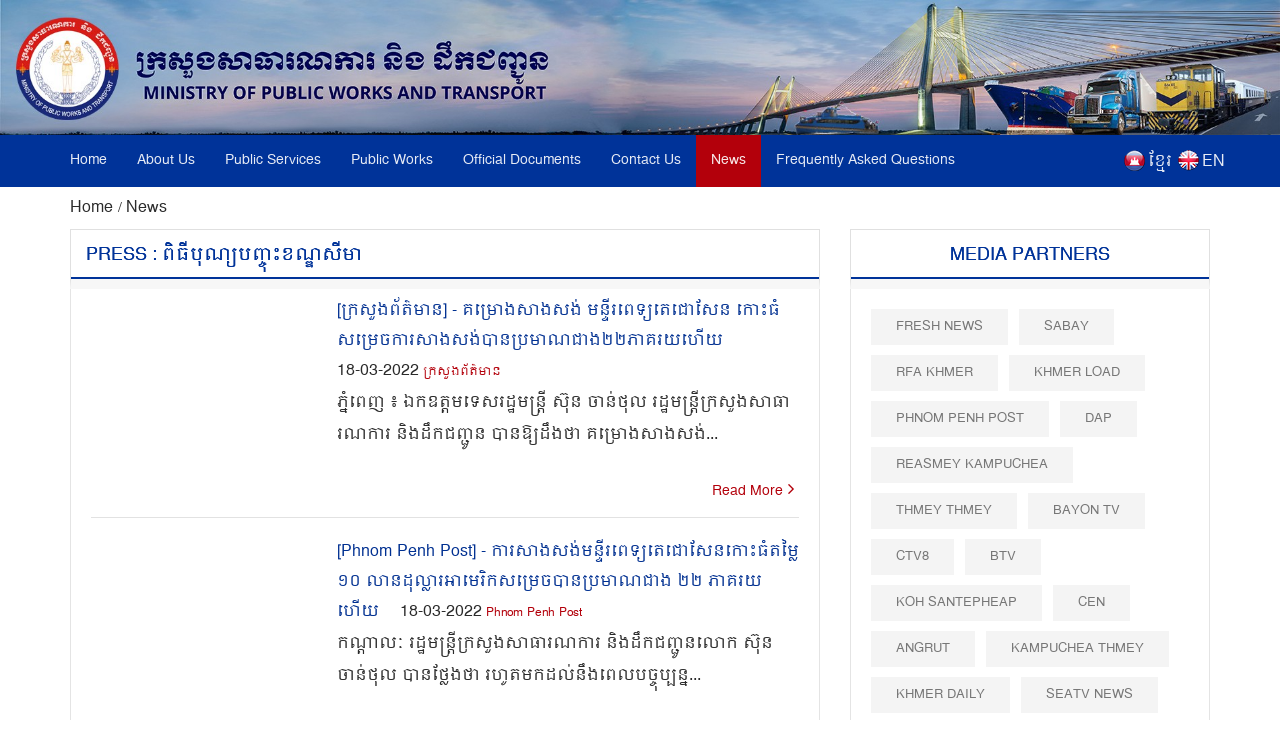

--- FILE ---
content_type: text/html; charset=UTF-8
request_url: https://www.mpwt.gov.kh/index.php/en/press?tag=2869&title=%E1%9E%96%E1%9E%B7%E1%9E%92%E1%9E%B8%E1%9E%94%E1%9E%BB%E1%9E%8E%E1%9F%92%E1%9E%99%E1%9E%94%E1%9E%89%E1%9F%92%E1%9E%85%E1%9E%BB%E1%9F%87%E1%9E%81%E1%9E%8E%E1%9F%92%E1%9E%8C%E1%9E%9F%E1%9E%B8%E1%9E%98%E1%9E%B6
body_size: 9099
content:
<!DOCTYPE html>
<html lang = "en">

<head>
    <meta http-equiv="content-type" content="text/html;charset=UTF-8">
    <link rel="shortcut icon" href="https://www.mpwt.gov.kh/public/frontend/images/favicon.ico" type="image/x-icon">
    <title> Press : ពិធីបុណ្យបញ្ចុះខណ្ឌសីមា </title>
    <meta name="description" content=" " />
    <meta name="keywords" content="MPWT - Ministry of Public Works and Transport" />
    
    <!-- facebook meta--> 
    <html prefix="og: http://ogp.me/ns#">
    <meta property="og:type" content="website" />
    <meta property="og:site_name" content="ក្រសួងសាធារណការ និងដឹកជញ្ជូន (MPWT)"/>
    <meta name="twitter:card" content="summary_large_image" />
    <meta name="twitter:image" content="https://www.mpwt.gov.kh/public/uploads/banner/image/1541403910.png">
    <meta name="twitter:title" content="Press : ពិធីបុណ្យបញ្ចុះខណ្ឌសីមា">
    <meta name="twitter:description" content="">
    <meta property="og:url" content="https://www.mpwt.gov.kh/index.php/en/press" />
    
    <meta property="og:title" content=" Press : ពិធីបុណ្យបញ្ចុះខណ្ឌសីមា" />
    <meta property="og:description" content="" />
    <meta property="og:image" content="https://www.mpwt.gov.kh/public/uploads/banner/image/1541403910.png" />
    
    

    
    

    
    
   

    
    <link href="https://www.mpwt.gov.kh/public/frontend/css/bootstrap.css" rel="stylesheet">
    <link href="https://www.mpwt.gov.kh/public/frontend/css/style.css" rel="stylesheet">
    <!-- Responsive -->
    <meta http-equiv="X-UA-Compatible" content="IE=edge">
    <meta name="viewport" content="width=device-width, initial-scale=1.0, maximum-scale=1.0, user-scalable=0">
    <link href="https://www.mpwt.gov.kh/public/frontend/css/responsive.css" rel="stylesheet">
    <link href="https://www.mpwt.gov.kh/public/frontend/css/camcyber.css" rel="stylesheet">
        <link href="https://www.mpwt.gov.kh/public/frontend/css/en_styles.css" rel="stylesheet">
    
</head>

<body>
    <div id="fb-root"></div>
    <script>
        (function(d, s, id) {
            var js, fjs = d.getElementsByTagName(s)[0];
            if (d.getElementById(id)) return;
            js = d.createElement(s);
            js.id = id;
            js.src = 'https://connect.facebook.net/en_US/sdk.js#xfbml=1&version=v3.0';
            fjs.parentNode.insertBefore(js, fjs);
        }(document, 'script', 'facebook-jssdk'));
    </script>

    <div class="page-wrapper">
        <!-- Main Header-->
        <header class="main-header">
            <!--Header-Upper-->
            <div class="">
                 <a href="https://www.mpwt.gov.kh/index.php/en/home"> <img src="https://www.mpwt.gov.kh/public/uploads/banner/image/1534451400.jpg" class="hidden-xs img img-responsive full-width" /> </a>                 <a href="https://www.mpwt.gov.kh/index.php/en/home"><img src="https://www.mpwt.gov.kh/public/uploads/banner/image/1534928468.jpg" class="visible-xs img-responsive" /></a>            </div>
            <!--End Header Upper-->

            <!--Header Lower-->
            <div class="header-lower visible-xs visible-md visible-sm">
                <div class="auto-container">
                    <div class="nav-outer clearfix">
                        <!-- Main Menu -->
                        <nav class="main-menu">
                            <div class="navbar-header">
                                <!-- Toggle Button -->
                                <button type="button" class="navbar-toggle" data-toggle="collapse" data-target=".navbar-collapse">
                                    <span class="icon-bar"></span>
                                    <span class="icon-bar"></span>
                                    <span class="icon-bar"></span>
                                </button>
                            </div>
                           
                           <div class="navbar-collapse collapse clearfix">
    <ul class="navigation clearfix">
        <li class=""><a href="https://www.mpwt.gov.kh/index.php/en/home">Home</a></li>
        <li class="dropdown "><a href="#">About Us</a>
            <ul class="padding_ul">
                <li  ><a href="https://www.mpwt.gov.kh/index.php/en/about-us/mission-and-vision">Mission and Vision</a></li>
                <!-- <li  ><a href="https://www.mpwt.gov.kh/index.php/en/about-us/the-senior-minister">The Minister</a></li> -->
                <li  ><a href="https://www.mpwt.gov.kh/index.php/en/about-us/message-from-minister">Message From Minister</a></li>
                <li  ><a href="https://www.mpwt.gov.kh/index.php/en/about-us/organization-chart">Organization Chart</a></li>
            </ul>
        </li>

                                                <li class="dropdown "><a href="#">Public Services</a>
                    <ul class="padding_ul">
                                                <li  ><a href="https://www.mpwt.gov.kh/index.php/en/public-services/vehicle-registration">Vehicle Registration</a></li>
                                                <li  ><a href="https://www.mpwt.gov.kh/index.php/en/public-services/technical-inspection">Technical Inspection</a></li>
                                                <li  ><a href="https://www.mpwt.gov.kh/index.php/en/public-services/driver-s-license">Driver&#039;s License</a></li>
                                                <li  ><a href="https://www.mpwt.gov.kh/index.php/en/public-services/railway-services">Railway Services</a></li>
                                                <li  ><a href="https://www.mpwt.gov.kh/index.php/en/public-services/water-taxi">Water Taxi</a></li>
                                                <li  ><a href="https://www.mpwt.gov.kh/index.php/en/public-services/transport-licensing">Transport Licensing</a></li>
                                            </ul>
                </li>
                    
                                                <li class="dropdown "><a href="#">Public Works</a>
                    <ul class="padding_ul">
                                                    <li class="    ">
                                <a href="https://www.mpwt.gov.kh/index.php/en/public-works/expressways">Expressways </a>

                                    <ul class="padding_ul">
                                        <li class="sub-menu-active"><a href="https://www.mpwt.gov.kh/index.php/en/public-works/expressways">Expressways</a></li>
                                        <li class="sub-menu-active"><a href="https://www.mpwt.gov.kh/index.php/en/public-works/expressways/wassip">WASSIP</a></li>
                                    </ul>
                            </li>
                                                    <li class="    dropdown   ">
                                <a href="https://www.mpwt.gov.kh/index.php/en/public-works/sewage-system">Sewage systems </a>

                                    <ul class="padding_ul">
                                        <li class="sub-menu-active"><a href="https://www.mpwt.gov.kh/index.php/en/public-works/sewage-system">Sewage systems</a></li>
                                        <li class="sub-menu-active"><a href="https://www.mpwt.gov.kh/index.php/en/public-works/sewage-system/wassip">WASSIP</a></li>
                                    </ul>
                            </li>
                                                    <li class="    ">
                                <a href="https://www.mpwt.gov.kh/index.php/en/public-works/road-infrastructure">Road infrastructure </a>

                                    <ul class="padding_ul">
                                        <li class="sub-menu-active"><a href="https://www.mpwt.gov.kh/index.php/en/public-works/road-infrastructure">Road infrastructure</a></li>
                                        <li class="sub-menu-active"><a href="https://www.mpwt.gov.kh/index.php/en/public-works/road-infrastructure/wassip">WASSIP</a></li>
                                    </ul>
                            </li>
                                            </ul>
                </li>
                    
                                                 <li class="dropdown "><a href="#">Official Documents</a>
                    <ul class="padding_ul">
                        
                                                                                    <li  ><a href="https://www.mpwt.gov.kh/index.php/en/documents/laws">Laws</a></li>
                            
                        
                                                                                    <li  ><a href="https://www.mpwt.gov.kh/index.php/en/documents/decree">Royal Decree</a></li>
                            
                        
                                                                                    <li  ><a href="https://www.mpwt.gov.kh/index.php/en/documents/sub-decree">Sub-Decree</a></li>
                            
                        
                                                                                    <li  ><a href="https://www.mpwt.gov.kh/index.php/en/documents/declaration">Prakas</a></li>
                            
                        
                                                                                    <li  ><a href="https://www.mpwt.gov.kh/index.php/en/documents/decision">Decision</a></li>
                            
                        
                                                                                    <li  ><a href="https://www.mpwt.gov.kh/index.php/en/documents/instruction">Instruction</a></li>
                            
                        
                                                                                    <li  ><a href="https://www.mpwt.gov.kh/index.php/en/documents/notice">Announcements</a></li>
                            
                        
                                                                                    <li  ><a href="https://www.mpwt.gov.kh/index.php/en/documents/relevant-documents-of-international-project">International Project</a></li>
                            
                        
                                                                                    <li  ><a href="https://www.mpwt.gov.kh/index.php/en/documents/order">Order</a></li>
                            
                        
                                                                                    <li  ><a href="https://www.mpwt.gov.kh/index.php/en/documents/policy">Policy</a></li>
                            
                        
                                                                                    <li  ><a href="https://www.mpwt.gov.kh/index.php/en/documents/agreement-mou">Agreement &amp; MOU</a></li>
                            
                        
                                                                                    <li  ><a href="https://www.mpwt.gov.kh/index.php/en/documents/other">Other</a></li>
                            
                        
                                            </ul>
                </li>
                    

                                                <li class="dropdown "><a href="#">Contact Us</a>
                    <ul class="padding_ul">
                                                   <li  ><a href="https://www.mpwt.gov.kh/index.php/en/contact-us/cabinet-of-minister-and-advisors">Cabinet of Minister and Advisors</a></li>
                                                   <li  ><a href="https://www.mpwt.gov.kh/index.php/en/contact-us/general-department-of-land-transport">General Department of Land Transport</a></li>
                                                   <li  ><a href="https://www.mpwt.gov.kh/index.php/en/contact-us/general-department-of-administration-and-finance">General Department of Administration and Finance</a></li>
                                                   <li  ><a href="https://www.mpwt.gov.kh/index.php/en/contact-us/general-department-of-planning-and-policy">General Department of Planning and Policy</a></li>
                                                   <li  ><a href="https://www.mpwt.gov.kh/index.php/en/contact-us/general-department-of-techniques">General Department of Techniques</a></li>
                                                   <li  ><a href="https://www.mpwt.gov.kh/index.php/en/contact-us/national-institute-of-technical-training-for-public-works-and-transport">TECHO SEN Institute of Public Works and Transport</a></li>
                                                   <li  ><a href="https://www.mpwt.gov.kh/index.php/en/contact-us/general-department-of-public-works">General Department of Public Works</a></li>
                                                   <li  ><a href="https://www.mpwt.gov.kh/index.php/en/contact-us/department-of-sewerage-system-and-engineering">General Department of Sewerage and Wastewater Management</a></li>
                                                   <li  ><a href="https://www.mpwt.gov.kh/index.php/en/contact-us/general-department-of-waterway-and-maritime-transport-and-ports">General Department of Waterway and Maritime Transport, and Ports</a></li>
                                                   <li  ><a href="https://www.mpwt.gov.kh/index.php/en/contact-us/general-department-of-logistics">General Department of Logistics</a></li>
                                                   <li  ><a href="https://www.mpwt.gov.kh/index.php/en/contact-us/general-inspectorate">General Inspectorate</a></li>
                                                   <li  ><a href="https://www.mpwt.gov.kh/index.php/en/contact-us/department-internal-audit">Department Internal Audit</a></li>
                                                   <li  ><a href="https://www.mpwt.gov.kh/index.php/en/contact-us/department-railway">Department of Railway</a></li>
                                                   <li  ><a href="https://www.mpwt.gov.kh/index.php/en/contact-us/gdtpr">General Department of Technology and Public Relations</a></li>
                                                   <li  ><a href="https://www.mpwt.gov.kh/index.php/en/contact-us/procurement-unit">Procurement Unit</a></li>
                                                   <li  ><a href="https://www.mpwt.gov.kh/index.php/en/contact-us/customer-support-center">MPWT PUBLIC SERVICE CENTER</a></li>
                                                   <li  ><a href="https://www.mpwt.gov.kh/index.php/en/contact-us/provincial-departments">Municipal and Provincial  Department of Public Works and Transport</a></li>
                                            </ul>
                </li>
                    
     

        <li class="active"><a href="https://www.mpwt.gov.kh/index.php/en/press">News</a></li>
        <li class=""><a href="https://www.mpwt.gov.kh/index.php/en/faq">Frequently Asked Questions</a></li>

        <li class="language visible-lg" style="padding-left:5px;">
            <span style="float:left;padding-top:2px;">
                <a href="https://www.mpwt.gov.kh/index.php/en/press">
                    <img src="https://www.mpwt.gov.kh/public/frontend/images/en.png" class="img img-responsive margin_au">
                </a>
            </span>
            <span style="float:right;color:#fff;margin-left:3px;">
                <a href="https://www.mpwt.gov.kh/index.php/en/press">EN</a>
            </span>
        </li>
        <li class="language visible-lg" style="">
            <span style="float:left;padding-top:2px;">
                <a href="https://www.mpwt.gov.kh/index.php/kh/press">
                    <img src="https://www.mpwt.gov.kh/public/frontend/images/kh.png" class="img img-responsive margin_au">
                </a>
            </span> 
            <span style="float:right;color:#fff;margin-left:3px;">
                <a href="https://www.mpwt.gov.kh/index.php/kh/press" class="kh_font">ខ្មែរ</a>
            </span>
        </li>

        <li class="language visible-md visible-sm visible-xs">
            <span>
                <a href="https://www.mpwt.gov.kh/index.php/kh/press" style="padding: 7px;">
                    <img src="https://www.mpwt.gov.kh/public/frontend/images/kh.png" class="font_margin margin_au">
                </a>
                <a href="https://www.mpwt.gov.kh/index.php/en/press" style="padding: 5px;">
                    <img src="https://www.mpwt.gov.kh/public/frontend/images/en.png" class="font_margin margin_au">
                </a>
            </span>
        </li>
    </ul>
</div>                        </nav>

                    </div>
                </div>
            </div>
            <!--End Header Lower-->
            <!--Header Lower-->
            <div class="header-lower visible-lg">

                <div class="auto-container">
                    <div class="nav-outer clearfix">
                        <!-- Main Menu -->
                        <nav class="main-menu">
                            <div class="navbar-header">
                                <!-- Toggle Button -->
                                <button type="button" class="navbar-toggle" data-toggle="collapse" data-target=".navbar-collapse">
                                    <span class="icon-bar"></span>
                                    <span class="icon-bar"></span>
                                    <span class="icon-bar"></span>
                                </button>
                            </div>
                           
                           <div class="navbar-collapse collapse clearfix">
    <ul class="navigation clearfix">
        <li class=""><a href="https://www.mpwt.gov.kh/index.php/en/home">Home</a></li>
        <li class="dropdown "><a href="#">About Us</a>
            <ul class="padding_ul">
                <li  ><a href="https://www.mpwt.gov.kh/index.php/en/about-us/mission-and-vision">Mission and Vision</a></li>
                <!-- <li  ><a href="https://www.mpwt.gov.kh/index.php/en/about-us/the-senior-minister">The Minister</a></li> -->
                <li  ><a href="https://www.mpwt.gov.kh/index.php/en/about-us/message-from-minister">Message From Minister</a></li>
                <li  ><a href="https://www.mpwt.gov.kh/index.php/en/about-us/organization-chart">Organization Chart</a></li>
            </ul>
        </li>

                                                <li class="dropdown "><a href="#">Public Services</a>
                    <ul class="padding_ul">
                                                <li  ><a href="https://www.mpwt.gov.kh/index.php/en/public-services/vehicle-registration">Vehicle Registration</a></li>
                                                <li  ><a href="https://www.mpwt.gov.kh/index.php/en/public-services/technical-inspection">Technical Inspection</a></li>
                                                <li  ><a href="https://www.mpwt.gov.kh/index.php/en/public-services/driver-s-license">Driver&#039;s License</a></li>
                                                <li  ><a href="https://www.mpwt.gov.kh/index.php/en/public-services/railway-services">Railway Services</a></li>
                                                <li  ><a href="https://www.mpwt.gov.kh/index.php/en/public-services/water-taxi">Water Taxi</a></li>
                                                <li  ><a href="https://www.mpwt.gov.kh/index.php/en/public-services/transport-licensing">Transport Licensing</a></li>
                                            </ul>
                </li>
                    
                                                <li class="dropdown "><a href="#">Public Works</a>
                    <ul class="padding_ul">
                                                    <li class="    ">
                                <a href="https://www.mpwt.gov.kh/index.php/en/public-works/expressways">Expressways </a>

                                    <ul class="padding_ul">
                                        <li class="sub-menu-active"><a href="https://www.mpwt.gov.kh/index.php/en/public-works/expressways">Expressways</a></li>
                                        <li class="sub-menu-active"><a href="https://www.mpwt.gov.kh/index.php/en/public-works/expressways/wassip">WASSIP</a></li>
                                    </ul>
                            </li>
                                                    <li class="    dropdown   ">
                                <a href="https://www.mpwt.gov.kh/index.php/en/public-works/sewage-system">Sewage systems </a>

                                    <ul class="padding_ul">
                                        <li class="sub-menu-active"><a href="https://www.mpwt.gov.kh/index.php/en/public-works/sewage-system">Sewage systems</a></li>
                                        <li class="sub-menu-active"><a href="https://www.mpwt.gov.kh/index.php/en/public-works/sewage-system/wassip">WASSIP</a></li>
                                    </ul>
                            </li>
                                                    <li class="    ">
                                <a href="https://www.mpwt.gov.kh/index.php/en/public-works/road-infrastructure">Road infrastructure </a>

                                    <ul class="padding_ul">
                                        <li class="sub-menu-active"><a href="https://www.mpwt.gov.kh/index.php/en/public-works/road-infrastructure">Road infrastructure</a></li>
                                        <li class="sub-menu-active"><a href="https://www.mpwt.gov.kh/index.php/en/public-works/road-infrastructure/wassip">WASSIP</a></li>
                                    </ul>
                            </li>
                                            </ul>
                </li>
                    
                                                 <li class="dropdown "><a href="#">Official Documents</a>
                    <ul class="padding_ul">
                        
                                                                                    <li  ><a href="https://www.mpwt.gov.kh/index.php/en/documents/laws">Laws</a></li>
                            
                        
                                                                                    <li  ><a href="https://www.mpwt.gov.kh/index.php/en/documents/decree">Royal Decree</a></li>
                            
                        
                                                                                    <li  ><a href="https://www.mpwt.gov.kh/index.php/en/documents/sub-decree">Sub-Decree</a></li>
                            
                        
                                                                                    <li  ><a href="https://www.mpwt.gov.kh/index.php/en/documents/declaration">Prakas</a></li>
                            
                        
                                                                                    <li  ><a href="https://www.mpwt.gov.kh/index.php/en/documents/decision">Decision</a></li>
                            
                        
                                                                                    <li  ><a href="https://www.mpwt.gov.kh/index.php/en/documents/instruction">Instruction</a></li>
                            
                        
                                                                                    <li  ><a href="https://www.mpwt.gov.kh/index.php/en/documents/notice">Announcements</a></li>
                            
                        
                                                                                    <li  ><a href="https://www.mpwt.gov.kh/index.php/en/documents/relevant-documents-of-international-project">International Project</a></li>
                            
                        
                                                                                    <li  ><a href="https://www.mpwt.gov.kh/index.php/en/documents/order">Order</a></li>
                            
                        
                                                                                    <li  ><a href="https://www.mpwt.gov.kh/index.php/en/documents/policy">Policy</a></li>
                            
                        
                                                                                    <li  ><a href="https://www.mpwt.gov.kh/index.php/en/documents/agreement-mou">Agreement &amp; MOU</a></li>
                            
                        
                                                                                    <li  ><a href="https://www.mpwt.gov.kh/index.php/en/documents/other">Other</a></li>
                            
                        
                                            </ul>
                </li>
                    

                                                <li class="dropdown "><a href="#">Contact Us</a>
                    <ul class="padding_ul">
                                                   <li  ><a href="https://www.mpwt.gov.kh/index.php/en/contact-us/cabinet-of-minister-and-advisors">Cabinet of Minister and Advisors</a></li>
                                                   <li  ><a href="https://www.mpwt.gov.kh/index.php/en/contact-us/general-department-of-land-transport">General Department of Land Transport</a></li>
                                                   <li  ><a href="https://www.mpwt.gov.kh/index.php/en/contact-us/general-department-of-administration-and-finance">General Department of Administration and Finance</a></li>
                                                   <li  ><a href="https://www.mpwt.gov.kh/index.php/en/contact-us/general-department-of-planning-and-policy">General Department of Planning and Policy</a></li>
                                                   <li  ><a href="https://www.mpwt.gov.kh/index.php/en/contact-us/general-department-of-techniques">General Department of Techniques</a></li>
                                                   <li  ><a href="https://www.mpwt.gov.kh/index.php/en/contact-us/national-institute-of-technical-training-for-public-works-and-transport">TECHO SEN Institute of Public Works and Transport</a></li>
                                                   <li  ><a href="https://www.mpwt.gov.kh/index.php/en/contact-us/general-department-of-public-works">General Department of Public Works</a></li>
                                                   <li  ><a href="https://www.mpwt.gov.kh/index.php/en/contact-us/department-of-sewerage-system-and-engineering">General Department of Sewerage and Wastewater Management</a></li>
                                                   <li  ><a href="https://www.mpwt.gov.kh/index.php/en/contact-us/general-department-of-waterway-and-maritime-transport-and-ports">General Department of Waterway and Maritime Transport, and Ports</a></li>
                                                   <li  ><a href="https://www.mpwt.gov.kh/index.php/en/contact-us/general-department-of-logistics">General Department of Logistics</a></li>
                                                   <li  ><a href="https://www.mpwt.gov.kh/index.php/en/contact-us/general-inspectorate">General Inspectorate</a></li>
                                                   <li  ><a href="https://www.mpwt.gov.kh/index.php/en/contact-us/department-internal-audit">Department Internal Audit</a></li>
                                                   <li  ><a href="https://www.mpwt.gov.kh/index.php/en/contact-us/department-railway">Department of Railway</a></li>
                                                   <li  ><a href="https://www.mpwt.gov.kh/index.php/en/contact-us/gdtpr">General Department of Technology and Public Relations</a></li>
                                                   <li  ><a href="https://www.mpwt.gov.kh/index.php/en/contact-us/procurement-unit">Procurement Unit</a></li>
                                                   <li  ><a href="https://www.mpwt.gov.kh/index.php/en/contact-us/customer-support-center">MPWT PUBLIC SERVICE CENTER</a></li>
                                                   <li  ><a href="https://www.mpwt.gov.kh/index.php/en/contact-us/provincial-departments">Municipal and Provincial  Department of Public Works and Transport</a></li>
                                            </ul>
                </li>
                    
     

        <li class="active"><a href="https://www.mpwt.gov.kh/index.php/en/press">News</a></li>
        <li class=""><a href="https://www.mpwt.gov.kh/index.php/en/faq">Frequently Asked Questions</a></li>

        <li class="language visible-lg" style="padding-left:5px;">
            <span style="float:left;padding-top:2px;">
                <a href="https://www.mpwt.gov.kh/index.php/en/press">
                    <img src="https://www.mpwt.gov.kh/public/frontend/images/en.png" class="img img-responsive margin_au">
                </a>
            </span>
            <span style="float:right;color:#fff;margin-left:3px;">
                <a href="https://www.mpwt.gov.kh/index.php/en/press">EN</a>
            </span>
        </li>
        <li class="language visible-lg" style="">
            <span style="float:left;padding-top:2px;">
                <a href="https://www.mpwt.gov.kh/index.php/kh/press">
                    <img src="https://www.mpwt.gov.kh/public/frontend/images/kh.png" class="img img-responsive margin_au">
                </a>
            </span> 
            <span style="float:right;color:#fff;margin-left:3px;">
                <a href="https://www.mpwt.gov.kh/index.php/kh/press" class="kh_font">ខ្មែរ</a>
            </span>
        </li>

        <li class="language visible-md visible-sm visible-xs">
            <span>
                <a href="https://www.mpwt.gov.kh/index.php/kh/press" style="padding: 7px;">
                    <img src="https://www.mpwt.gov.kh/public/frontend/images/kh.png" class="font_margin margin_au">
                </a>
                <a href="https://www.mpwt.gov.kh/index.php/en/press" style="padding: 5px;">
                    <img src="https://www.mpwt.gov.kh/public/frontend/images/en.png" class="font_margin margin_au">
                </a>
            </span>
        </li>
    </ul>
</div>                        </nav>

                    </div>
                </div>
            </div>
            <!--End Header Lower-->

            <!--Sticky Header-->
            <div class="sticky-header">
                <div class="auto-container clearfix">
                    <div class="right-col">
                        <!-- Main Menu -->
                        <nav class="main-menu">
                            <div class="navbar-header">
                                <!-- Toggle Button -->
                                <button type="button" class="navbar-toggle" data-toggle="collapse" data-target=".navbar-collapse">
                                    <span class="icon-bar"></span>
                                    <span class="icon-bar"></span>
                                    <span class="icon-bar"></span>
                                </button>
                            </div>
                           
                           <div class="navbar-collapse collapse clearfix">
    <ul class="navigation clearfix">
        <li class=""><a href="https://www.mpwt.gov.kh/index.php/en/home">Home</a></li>
        <li class="dropdown "><a href="#">About Us</a>
            <ul class="padding_ul">
                <li  ><a href="https://www.mpwt.gov.kh/index.php/en/about-us/mission-and-vision">Mission and Vision</a></li>
                <!-- <li  ><a href="https://www.mpwt.gov.kh/index.php/en/about-us/the-senior-minister">The Minister</a></li> -->
                <li  ><a href="https://www.mpwt.gov.kh/index.php/en/about-us/message-from-minister">Message From Minister</a></li>
                <li  ><a href="https://www.mpwt.gov.kh/index.php/en/about-us/organization-chart">Organization Chart</a></li>
            </ul>
        </li>

                                                <li class="dropdown "><a href="#">Public Services</a>
                    <ul class="padding_ul">
                                                <li  ><a href="https://www.mpwt.gov.kh/index.php/en/public-services/vehicle-registration">Vehicle Registration</a></li>
                                                <li  ><a href="https://www.mpwt.gov.kh/index.php/en/public-services/technical-inspection">Technical Inspection</a></li>
                                                <li  ><a href="https://www.mpwt.gov.kh/index.php/en/public-services/driver-s-license">Driver&#039;s License</a></li>
                                                <li  ><a href="https://www.mpwt.gov.kh/index.php/en/public-services/railway-services">Railway Services</a></li>
                                                <li  ><a href="https://www.mpwt.gov.kh/index.php/en/public-services/water-taxi">Water Taxi</a></li>
                                                <li  ><a href="https://www.mpwt.gov.kh/index.php/en/public-services/transport-licensing">Transport Licensing</a></li>
                                            </ul>
                </li>
                    
                                                <li class="dropdown "><a href="#">Public Works</a>
                    <ul class="padding_ul">
                                                    <li class="    ">
                                <a href="https://www.mpwt.gov.kh/index.php/en/public-works/expressways">Expressways </a>

                                    <ul class="padding_ul">
                                        <li class="sub-menu-active"><a href="https://www.mpwt.gov.kh/index.php/en/public-works/expressways">Expressways</a></li>
                                        <li class="sub-menu-active"><a href="https://www.mpwt.gov.kh/index.php/en/public-works/expressways/wassip">WASSIP</a></li>
                                    </ul>
                            </li>
                                                    <li class="    dropdown   ">
                                <a href="https://www.mpwt.gov.kh/index.php/en/public-works/sewage-system">Sewage systems </a>

                                    <ul class="padding_ul">
                                        <li class="sub-menu-active"><a href="https://www.mpwt.gov.kh/index.php/en/public-works/sewage-system">Sewage systems</a></li>
                                        <li class="sub-menu-active"><a href="https://www.mpwt.gov.kh/index.php/en/public-works/sewage-system/wassip">WASSIP</a></li>
                                    </ul>
                            </li>
                                                    <li class="    ">
                                <a href="https://www.mpwt.gov.kh/index.php/en/public-works/road-infrastructure">Road infrastructure </a>

                                    <ul class="padding_ul">
                                        <li class="sub-menu-active"><a href="https://www.mpwt.gov.kh/index.php/en/public-works/road-infrastructure">Road infrastructure</a></li>
                                        <li class="sub-menu-active"><a href="https://www.mpwt.gov.kh/index.php/en/public-works/road-infrastructure/wassip">WASSIP</a></li>
                                    </ul>
                            </li>
                                            </ul>
                </li>
                    
                                                 <li class="dropdown "><a href="#">Official Documents</a>
                    <ul class="padding_ul">
                        
                                                                                    <li  ><a href="https://www.mpwt.gov.kh/index.php/en/documents/laws">Laws</a></li>
                            
                        
                                                                                    <li  ><a href="https://www.mpwt.gov.kh/index.php/en/documents/decree">Royal Decree</a></li>
                            
                        
                                                                                    <li  ><a href="https://www.mpwt.gov.kh/index.php/en/documents/sub-decree">Sub-Decree</a></li>
                            
                        
                                                                                    <li  ><a href="https://www.mpwt.gov.kh/index.php/en/documents/declaration">Prakas</a></li>
                            
                        
                                                                                    <li  ><a href="https://www.mpwt.gov.kh/index.php/en/documents/decision">Decision</a></li>
                            
                        
                                                                                    <li  ><a href="https://www.mpwt.gov.kh/index.php/en/documents/instruction">Instruction</a></li>
                            
                        
                                                                                    <li  ><a href="https://www.mpwt.gov.kh/index.php/en/documents/notice">Announcements</a></li>
                            
                        
                                                                                    <li  ><a href="https://www.mpwt.gov.kh/index.php/en/documents/relevant-documents-of-international-project">International Project</a></li>
                            
                        
                                                                                    <li  ><a href="https://www.mpwt.gov.kh/index.php/en/documents/order">Order</a></li>
                            
                        
                                                                                    <li  ><a href="https://www.mpwt.gov.kh/index.php/en/documents/policy">Policy</a></li>
                            
                        
                                                                                    <li  ><a href="https://www.mpwt.gov.kh/index.php/en/documents/agreement-mou">Agreement &amp; MOU</a></li>
                            
                        
                                                                                    <li  ><a href="https://www.mpwt.gov.kh/index.php/en/documents/other">Other</a></li>
                            
                        
                                            </ul>
                </li>
                    

                                                <li class="dropdown "><a href="#">Contact Us</a>
                    <ul class="padding_ul">
                                                   <li  ><a href="https://www.mpwt.gov.kh/index.php/en/contact-us/cabinet-of-minister-and-advisors">Cabinet of Minister and Advisors</a></li>
                                                   <li  ><a href="https://www.mpwt.gov.kh/index.php/en/contact-us/general-department-of-land-transport">General Department of Land Transport</a></li>
                                                   <li  ><a href="https://www.mpwt.gov.kh/index.php/en/contact-us/general-department-of-administration-and-finance">General Department of Administration and Finance</a></li>
                                                   <li  ><a href="https://www.mpwt.gov.kh/index.php/en/contact-us/general-department-of-planning-and-policy">General Department of Planning and Policy</a></li>
                                                   <li  ><a href="https://www.mpwt.gov.kh/index.php/en/contact-us/general-department-of-techniques">General Department of Techniques</a></li>
                                                   <li  ><a href="https://www.mpwt.gov.kh/index.php/en/contact-us/national-institute-of-technical-training-for-public-works-and-transport">TECHO SEN Institute of Public Works and Transport</a></li>
                                                   <li  ><a href="https://www.mpwt.gov.kh/index.php/en/contact-us/general-department-of-public-works">General Department of Public Works</a></li>
                                                   <li  ><a href="https://www.mpwt.gov.kh/index.php/en/contact-us/department-of-sewerage-system-and-engineering">General Department of Sewerage and Wastewater Management</a></li>
                                                   <li  ><a href="https://www.mpwt.gov.kh/index.php/en/contact-us/general-department-of-waterway-and-maritime-transport-and-ports">General Department of Waterway and Maritime Transport, and Ports</a></li>
                                                   <li  ><a href="https://www.mpwt.gov.kh/index.php/en/contact-us/general-department-of-logistics">General Department of Logistics</a></li>
                                                   <li  ><a href="https://www.mpwt.gov.kh/index.php/en/contact-us/general-inspectorate">General Inspectorate</a></li>
                                                   <li  ><a href="https://www.mpwt.gov.kh/index.php/en/contact-us/department-internal-audit">Department Internal Audit</a></li>
                                                   <li  ><a href="https://www.mpwt.gov.kh/index.php/en/contact-us/department-railway">Department of Railway</a></li>
                                                   <li  ><a href="https://www.mpwt.gov.kh/index.php/en/contact-us/gdtpr">General Department of Technology and Public Relations</a></li>
                                                   <li  ><a href="https://www.mpwt.gov.kh/index.php/en/contact-us/procurement-unit">Procurement Unit</a></li>
                                                   <li  ><a href="https://www.mpwt.gov.kh/index.php/en/contact-us/customer-support-center">MPWT PUBLIC SERVICE CENTER</a></li>
                                                   <li  ><a href="https://www.mpwt.gov.kh/index.php/en/contact-us/provincial-departments">Municipal and Provincial  Department of Public Works and Transport</a></li>
                                            </ul>
                </li>
                    
     

        <li class="active"><a href="https://www.mpwt.gov.kh/index.php/en/press">News</a></li>
        <li class=""><a href="https://www.mpwt.gov.kh/index.php/en/faq">Frequently Asked Questions</a></li>

        <li class="language visible-lg" style="padding-left:5px;">
            <span style="float:left;padding-top:2px;">
                <a href="https://www.mpwt.gov.kh/index.php/en/press">
                    <img src="https://www.mpwt.gov.kh/public/frontend/images/en.png" class="img img-responsive margin_au">
                </a>
            </span>
            <span style="float:right;color:#fff;margin-left:3px;">
                <a href="https://www.mpwt.gov.kh/index.php/en/press">EN</a>
            </span>
        </li>
        <li class="language visible-lg" style="">
            <span style="float:left;padding-top:2px;">
                <a href="https://www.mpwt.gov.kh/index.php/kh/press">
                    <img src="https://www.mpwt.gov.kh/public/frontend/images/kh.png" class="img img-responsive margin_au">
                </a>
            </span> 
            <span style="float:right;color:#fff;margin-left:3px;">
                <a href="https://www.mpwt.gov.kh/index.php/kh/press" class="kh_font">ខ្មែរ</a>
            </span>
        </li>

        <li class="language visible-md visible-sm visible-xs">
            <span>
                <a href="https://www.mpwt.gov.kh/index.php/kh/press" style="padding: 7px;">
                    <img src="https://www.mpwt.gov.kh/public/frontend/images/kh.png" class="font_margin margin_au">
                </a>
                <a href="https://www.mpwt.gov.kh/index.php/en/press" style="padding: 5px;">
                    <img src="https://www.mpwt.gov.kh/public/frontend/images/en.png" class="font_margin margin_au">
                </a>
            </span>
        </li>
    </ul>
</div>                        </nav>

                    </div>

                </div>
            </div>

        </header>
        <!--End Main Header -->

            

  <style type="text/css">
      .museum-block1{
          margin-bottom:20px;
      }
  </style>
  <div class="container sidebar-page-container">
      <div class="auto-container">
            <div class="breadcrumd"><small> <a href="https://www.mpwt.gov.kh/index.php/en/home"> Home </a>/ <a href="https://www.mpwt.gov.kh/index.php/en/news"> News </a> </small></div>
          <div class="row clearfix">
              
                <!--Content Side-->
                <div class="content-side col-md-8">
                    <div class="page-header">
                        <h1 class="font-i padding-left1">Press : ពិធីបុណ្យបញ្ចុះខណ្ឌសីមា</h1>
                    </div>
                    <div class="inner-news">
                      <div class="blog-list">
                                                                                                                                              <div class="blog-post style-two">
                                  <div class="row clearfix">
                                      <div class="image-column col-md-4">
                                          <div class="image">
                                                                                                                                                                                 
                                             

                                                                                        
                                            <a href="https://www.mpwt.gov.kh/index.php/en/press/22525"><img src="https://file.mpwt.gov.kh/v2/public/uploads/NEWS/WEB/2022031817/6234658d03d06.jpeg" alt=""></a>
                                          </div>
                                      </div>
                                      <div class="content-column col-md-8">
                                          <div class="inner">
                                             
                                              <div class="upper-box1 ">
                                                  <i class="fa9 fa-angle-right9 " aria-hidden="true"></i>
                                                  <h3>
                                                     <a href="https://www.mpwt.gov.kh/index.php/en/press/22525" > [ក្រសួងព័ត៌មាន] -  គម្រោងសាងសង់ មន្ទីរពេទ្យតេជោសែន កោះធំ សម្រេចការសាងសង់បានប្រមាណជាង២២ភាគរយហើយ</a>  &nbsp;
                                                     
                                                      <div class="post-time22"> 
                                                          <span class="date-format">2022-03-18</span>
                                                          <span class="post-type11"> <a href="https://www.mpwt.gov.kh/index.php/en/press?source=248&amp;title=%E1%9E%80%E1%9F%92%E1%9E%9A%E1%9E%9F%E1%9E%BD%E1%9E%84%E1%9E%96%E1%9F%90%E1%9E%8F%E1%9F%8C%E1%9E%98%E1%9E%B6%E1%9E%93" >ក្រសួងព័ត៌មាន</a> </span> 
                                                      </div>
                                                  </h3>
                                              </div>
                                              <div class="lower-box">
                                                  <div class="text font-i2">
                                                                                                             <p>ភ្នំពេញ ៖ ឯកឧត្តមទេសរដ្ឋមន្ត្រី ស៊ុន ចាន់ថុល រដ្ឋមន្ត្រីក្រសួងសាធារណការ និងដឹកជញ្ជូន បានឱ្យដឹងថា គម្រោងសាងសង់...</p>

                                                  </div>
                                                  <div class="">
                                                    <a href="https://www.mpwt.gov.kh/index.php/en/press/22525"><span style="" class="view_more view-more">Read More<i  class=" fa fa-angle-right" aria-hidden="true"></i></span></a>
                                                  </div>
                                              </div>
                                          </div>
                                      </div>
                                  </div>
                              </div>
                                                                                                                      <div class="blog-post style-two">
                                  <div class="row clearfix">
                                      <div class="image-column col-md-4">
                                          <div class="image">
                                                                                                                                                                                 
                                             

                                                                                        
                                            <a href="https://www.mpwt.gov.kh/index.php/en/press/22517"><img src="https://file.mpwt.gov.kh/v2/public/uploads/NEWS/WEB/2022031816/62344b126a12d.jpeg" alt=""></a>
                                          </div>
                                      </div>
                                      <div class="content-column col-md-8">
                                          <div class="inner">
                                             
                                              <div class="upper-box1 ">
                                                  <i class="fa9 fa-angle-right9 " aria-hidden="true"></i>
                                                  <h3>
                                                     <a href="https://www.mpwt.gov.kh/index.php/en/press/22517" > [Phnom Penh Post] -  ការសាងសង់​មន្ទីរពេទ្យ​តេជោសែន​កោះធំ​តម្លៃ ​១០ ​លាន​ដុល្លារ​អាមេរិក​សម្រេចបាន​ប្រមាណ​ជាង ​២២ ​ភាគរយ​ហើយ</a>  &nbsp;
                                                     
                                                      <div class="post-time22"> 
                                                          <span class="date-format">2022-03-18</span>
                                                          <span class="post-type11"> <a href="https://www.mpwt.gov.kh/index.php/en/press?source=28&amp;title=Phnom+Penh+Post" >Phnom Penh Post</a> </span> 
                                                      </div>
                                                  </h3>
                                              </div>
                                              <div class="lower-box">
                                                  <div class="text font-i2">
                                                                                                             <p>កណ្តាលៈ រដ្ឋមន្ត្រី​ក្រសួង​សាធារណការ និង​ដឹកជញ្ជូន​លោក​ ស៊ុន ចាន់ថុល ​បាន​ថ្លែងថា រហូត​មកដល់នឹង​ពេលបច្ចុប្បន្ន...</p>

                                                  </div>
                                                  <div class="">
                                                    <a href="https://www.mpwt.gov.kh/index.php/en/press/22517"><span style="" class="view_more view-more">Read More<i  class=" fa fa-angle-right" aria-hidden="true"></i></span></a>
                                                  </div>
                                              </div>
                                          </div>
                                      </div>
                                  </div>
                              </div>
                                                                                                                      <div class="blog-post style-two">
                                  <div class="row clearfix">
                                      <div class="image-column col-md-4">
                                          <div class="image">
                                                                                                                                                                                 
                                             

                                                                                        
                                            <a href="https://www.mpwt.gov.kh/index.php/en/press/22520"><img src="https://file.mpwt.gov.kh/v2/public/uploads/NEWS/WEB/2022031816/62344dfcdb3cf.jpeg" alt=""></a>
                                          </div>
                                      </div>
                                      <div class="content-column col-md-8">
                                          <div class="inner">
                                             
                                              <div class="upper-box1 ">
                                                  <i class="fa9 fa-angle-right9 " aria-hidden="true"></i>
                                                  <h3>
                                                     <a href="https://www.mpwt.gov.kh/index.php/en/press/22520" > [Fresh News] -  ទេសរដ្ឋមន្រ្តី ស៊ុន ចាន់ថុល អញ្ជើញបញ្ចុះខណ្ឌសីមាសម្ពោធឆ្លងព្រះវិហារថ្មី នៃវត្តពុទ្ធពរត្រៃនិគម នៅស្រុកកោះធំ ខេត្តកណ្តាល</a>  &nbsp;
                                                     
                                                      <div class="post-time22"> 
                                                          <span class="date-format">2022-03-17</span>
                                                          <span class="post-type11"> <a href="https://www.mpwt.gov.kh/index.php/en/press?source=3&amp;title=Fresh+News" >Fresh News</a> </span> 
                                                      </div>
                                                  </h3>
                                              </div>
                                              <div class="lower-box">
                                                  <div class="text font-i2">
                                                                                                             <p>(កណ្តាល)៖ លោកទេសរដ្ឋមន្ត្រី ស៊ុន ចាន់ថុល រដ្ឋមន្ត្រីក្រសួងសាធារណការ និងដឹកជញ្ជូន នាថ្ងៃទី១៧ ខែមីនា ឆ្នាំ២០២២នេ...</p>

                                                  </div>
                                                  <div class="">
                                                    <a href="https://www.mpwt.gov.kh/index.php/en/press/22520"><span style="" class="view_more view-more">Read More<i  class=" fa fa-angle-right" aria-hidden="true"></i></span></a>
                                                  </div>
                                              </div>
                                          </div>
                                      </div>
                                  </div>
                              </div>
                                                                                                                      <div class="blog-post style-two">
                                  <div class="row clearfix">
                                      <div class="image-column col-md-4">
                                          <div class="image">
                                                                                                                                                                                 
                                             

                                                                                        
                                            <a href="https://www.mpwt.gov.kh/index.php/en/press/22504"><img src="https://file.mpwt.gov.kh/v2/public/uploads/NEWS/2022031719/500x500/62332ea0c3072.jpeg" alt=""></a>
                                          </div>
                                      </div>
                                      <div class="content-column col-md-8">
                                          <div class="inner">
                                             
                                              <div class="upper-box1 ">
                                                  <i class="fa9 fa-angle-right9 " aria-hidden="true"></i>
                                                  <h3>
                                                     <a href="https://www.mpwt.gov.kh/index.php/en/press/22504" > ពិធីបុណ្យបញ្ចុះខណ្ឌសីមាព្រះវិហារថ្មី នៃវត្តពុទ្ធពរត្រៃនិគម ស្ថិតនៅក្នុងឃុំកោះធំ ខ ស្រុកកោះធំ ខេត្តកណ្តាល បានប្រព្រឹត្តទៅក្រោមអធិបតីភាពដ៏ខ្ពង់ខ្ពស់ឯកឧត្តមទេសរដ្ឋមន្ត្រី ស៊ុន ចាន់ថុល</a>  &nbsp;
                                                     
                                                      <div class="post-time22"> 
                                                          <span class="date-format">2022-03-17</span>
                                                          <span class="post-type11"> <a href="https://www.mpwt.gov.kh/index.php/en/press?source=174&amp;title=MPWT" >MPWT</a> </span> 
                                                      </div>
                                                  </h3>
                                              </div>
                                              <div class="lower-box">
                                                  <div class="text font-i2">
                                                                                                             <p>ពិធីបុណ្យបញ្ចុះខណ្ឌសីមាព្រះវិហារថ្មី នៃវត្តពុទ្ធពរត្រៃនិគម ស្ថិតនៅក្នុងឃុំកោះធំ ខ ស្រុកកោះធំ ខេត្តកណ្តាល បានប្...</p>

                                                  </div>
                                                  <div class="">
                                                    <a href="https://www.mpwt.gov.kh/index.php/en/press/22504"><span style="" class="view_more view-more">Read More<i  class=" fa fa-angle-right" aria-hidden="true"></i></span></a>
                                                  </div>
                                              </div>
                                          </div>
                                      </div>
                                  </div>
                              </div>
                                                                                                            </div>
                    </div>
                    <div class="text-center">
                     
                        <ul class="pagination text-center">
                         
                          <li class="page-item"><a class="page-link" href="#">ទំព័រក្រោយ</a></li>
                          <li class="page-item"><a class="page-link" href="#">ទំព័របន្ទាប់ </a></li>
                      
                        </ul>
                      
                    </div>
                    
                </div>
              
                <div class="sidebar-side col-lg-4 col-md-4 col-sm-8 col-xs-12 no-padd-t-b">

                                    <aside class="sidebar">
                                        <div class="sidebar-widget popular-posts">
                        <div class="page-header">
                            <h1 class="text-center font-i">Media Partners</h1>
                        </div>
                        <div class="inner-news">
                          <div class="sidebar-widget popular-tags">
                                                                                    <a   href="https://www.mpwt.gov.kh/index.php/en/press?source=3&amp;title=Fresh+News">Fresh News</a>
                                                                                                                <a   href="https://www.mpwt.gov.kh/index.php/en/press?source=4&amp;title=Sabay">Sabay</a>
                                                                                                                <a   href="https://www.mpwt.gov.kh/index.php/en/press?source=5&amp;title=RFA+Khmer">RFA Khmer</a>
                                                                                                                <a   href="https://www.mpwt.gov.kh/index.php/en/press?source=6&amp;title=Khmer+Load">Khmer Load</a>
                                                                                                                <a   href="https://www.mpwt.gov.kh/index.php/en/press?source=28&amp;title=Phnom+Penh+Post">Phnom Penh Post</a>
                                                                                                                <a   href="https://www.mpwt.gov.kh/index.php/en/press?source=29&amp;title=DAP">DAP</a>
                                                                                                                <a   href="https://www.mpwt.gov.kh/index.php/en/press?source=30&amp;title=Reasmey+Kampuchea">Reasmey Kampuchea</a>
                                                                                                                <a   href="https://www.mpwt.gov.kh/index.php/en/press?source=31&amp;title=Thmey+Thmey">Thmey Thmey</a>
                                                                                                                <a   href="https://www.mpwt.gov.kh/index.php/en/press?source=32&amp;title=Bayon+TV">Bayon TV</a>
                                                                                                                <a   href="https://www.mpwt.gov.kh/index.php/en/press?source=33&amp;title=CTV8">CTV8</a>
                                                                                                                <a   href="https://www.mpwt.gov.kh/index.php/en/press?source=34&amp;title=BTV">BTV</a>
                                                                                                                <a   href="https://www.mpwt.gov.kh/index.php/en/press?source=35&amp;title=Koh+Santepheap">Koh Santepheap</a>
                                                                                                                <a   href="https://www.mpwt.gov.kh/index.php/en/press?source=37&amp;title=CEN">CEN</a>
                                                                                                                <a   href="https://www.mpwt.gov.kh/index.php/en/press?source=38&amp;title=Angrut">Angrut</a>
                                                                                                                <a   href="https://www.mpwt.gov.kh/index.php/en/press?source=39&amp;title=Kampuchea+Thmey">Kampuchea Thmey</a>
                                                                                                                <a   href="https://www.mpwt.gov.kh/index.php/en/press?source=40&amp;title=Khmer+Daily">Khmer Daily</a>
                                                                                                                <a   href="https://www.mpwt.gov.kh/index.php/en/press?source=41&amp;title=SEATV+News">SEATV News</a>
                                                                                                                <a   href="https://www.mpwt.gov.kh/index.php/en/press?source=42&amp;title=Post+khmer">Post khmer</a>
                                                                                                                <a   href="https://www.mpwt.gov.kh/index.php/en/press?source=44&amp;title=Khmer+Note">Khmer Note</a>
                                                                                                                <a   href="https://www.mpwt.gov.kh/index.php/en/press?source=45&amp;title=Phnom+Penh+Reporter">Phnom Penh Reporter</a>
                                                                                                                <a   href="https://www.mpwt.gov.kh/index.php/en/press?source=46&amp;title=CNC">CNC</a>
                                                                                                                <a   href="https://www.mpwt.gov.kh/index.php/en/press?source=47&amp;title=NTV">NTV</a>
                                                                                                                <a   href="https://www.mpwt.gov.kh/index.php/en/press?source=48&amp;title=La+Reine+Peanich">La Reine Peanich</a>
                                                                                                                <a   href="https://www.mpwt.gov.kh/index.php/en/press?source=49&amp;title=Kqube.net">Kqube.net</a>
                                                                                                                <a   href="https://www.mpwt.gov.kh/index.php/en/press?source=50&amp;title=VAYO+FM">VAYO FM</a>
                                                                                                                <a   href="https://www.mpwt.gov.kh/index.php/en/press?source=51&amp;title=RFI">RFI</a>
                                                                                                                <a   href="https://www.mpwt.gov.kh/index.php/en/press?source=53&amp;title=VOD">VOD</a>
                                                                                                                <a   href="https://www.mpwt.gov.kh/index.php/en/press?source=54&amp;title=TNM+TV">TNM TV</a>
                                                                                                                <a   href="https://www.mpwt.gov.kh/index.php/en/press?source=55&amp;title=TVK">TVK</a>
                                                                                                                <a   href="https://www.mpwt.gov.kh/index.php/en/press?source=56&amp;title=TV9">TV9</a>
                                                                                                                <a   href="https://www.mpwt.gov.kh/index.php/en/press?source=57&amp;title=Apsara+%28ANN%29">Apsara (ANN)</a>
                                                                                                                <a   href="https://www.mpwt.gov.kh/index.php/en/press?source=61&amp;title=ABC">ABC</a>
                                                                                                                <a   href="https://www.mpwt.gov.kh/index.php/en/press?source=64&amp;title=Khmer+Now">Khmer Now</a>
                                                                                                                <a   href="https://www.mpwt.gov.kh/index.php/en/press?source=65&amp;title=Cam+Post">Cam Post</a>
                                                                                                                <a   href="https://www.mpwt.gov.kh/index.php/en/press?source=66&amp;title=Kley+Kley+News">Kley Kley News</a>
                                                                                                                <a   href="https://www.mpwt.gov.kh/index.php/en/press?source=67&amp;title=Khmer+News">Khmer News</a>
                                                                                                                <a   href="https://www.mpwt.gov.kh/index.php/en/press?source=68&amp;title=Nak+Brach">Nak Brach</a>
                                                                                                                <a   href="https://www.mpwt.gov.kh/index.php/en/press?source=69&amp;title=FB+TV">FB TV</a>
                                                                                                                <a   href="https://www.mpwt.gov.kh/index.php/en/press?source=70&amp;title=Angkor+Post">Angkor Post</a>
                                                                                                                <a   href="https://www.mpwt.gov.kh/index.php/en/press?source=71&amp;title=ANN">ANN</a>
                                                                                                                <a   href="https://www.mpwt.gov.kh/index.php/en/press?source=72&amp;title=Business+Cambodia">Business Cambodia</a>
                                                                                                                <a   href="https://www.mpwt.gov.kh/index.php/en/press?source=73&amp;title=Swift+News">Swift News</a>
                                                                                                                <a   href="https://www.mpwt.gov.kh/index.php/en/press?source=74&amp;title=BangKok+Post">BangKok Post</a>
                                                                                                                <a   href="https://www.mpwt.gov.kh/index.php/en/press?source=75&amp;title=World+Highway">World Highway</a>
                                                                                                                <a   href="https://www.mpwt.gov.kh/index.php/en/press?source=76&amp;title=Hang+Meas">Hang Meas</a>
                                                                                                                <a   href="https://www.mpwt.gov.kh/index.php/en/press?source=77&amp;title=PNN">PNN</a>
                                                                                                                <a   href="https://www.mpwt.gov.kh/index.php/en/press?source=78&amp;title=SR+post+news">SR post news</a>
                                                                                                                <a   href="https://www.mpwt.gov.kh/index.php/en/press?source=79&amp;title=Moneaksekar">Moneaksekar</a>
                                                                                                                <a   href="https://www.mpwt.gov.kh/index.php/en/press?source=80&amp;title=Sen+Sok+News">Sen Sok News</a>
                                                                                                                <a   href="https://www.mpwt.gov.kh/index.php/en/press?source=82&amp;title=Urban+Voice">Urban Voice</a>
                                                                                                                                                                                                                                                                                                                                                                                                                                                                                                                                                                                                                                                                                                                                                                                                                                                                                                                                                                                                                                                                                                                                                                                                                                                                                                                                                                                                                                                                                                                                                                                                                                                                                                                                                                                                                                                                                                                                                                                                                                                                                                                                                                                                                                                                                                                                                                                                                                                                                                                                                                                                                                                                                                                                                                                                                                                                                                                                                                                                                                                                                                                                                                                                                                                                                                                                                                                                                                                                                                                                                                                                                                                                                                                                                                                                                                                                                                                                                                                                                                                                                                                                                                                                                                                                                                                                                                                                                                                                                                                                                                                                                                                                                                                                                                                                                                                                                                                                                                                                                                                                                                                                                                                                                                                                                                                                                                                                                                                                                                                                                                                                                                                                                                                                                                                                                                                                                                                                                                                                                                                                                                                                                                                                                                                                                                                                                                                                                                                                                                                                                                                                                                                                                                                                                                                                                                                                                                                                                                                                                                                                                                                                                                                                                                                                                                                                                                                                                                                                                                                                                                                                                                                                                                                                                                                                                                                                                                                                                                                                                                                                                                                                                                                                                                                                                                                                                                                                                                                                                                                                                                                                                                                                                                                                                                                                                                                                                                                                                                                                                                                                                                                                                                                                                                                                                                                                                                                                                                                                                                                                                                                                                                                                                                                                                                                                                                                                                                                                                                                                                                                                                                                                                                                                                                                                                                                                                                                                                                                                                                                                                                                                                                                                                                                                                                                                                                                                                                                                                                                                                                                                                                                                                                                                                                                                                                                                                                                                                                                                                                                                                                                                                                                                                                                                                                                                                                                                                                                                                                                                                                                                                                                                                                                                                                                                                                                                                                                                                                                                                                                                                                                                                                                                                                                                                                                                                                                                                                                                                                                                                                                                                                                                                                                                                                                                                                                                                                                                                                                                                                                                                                                                                                                                                                                                                                                                                                                                                                                                                                                                                                                                                                                                                                                                                                                                                                                                                                                                                                                                                                                                                                                                                                                                                                                                                                                                                                                                                                                                                                                                                                                                                                                                                                                                                                                                                                                                                                                                                                                                                                                                                                                                                                                                                                                                                                                                                                                                                                                                                                                                                                                                                                                                                                                                                                                                                                                                                                                                                                                                                                                                                                                                                                                                                                                                                                                                                                                                                                                                                                                                                                                                                                                                                                                                                                                                                                                                                                                                                                                                                                                                                                                                                                                                                                                                                                                                                                                                                                                                                                                                                                                                                                                                                                                                                                                                                                                                                                                                                                                                                                                                                                                                                                                                                                                                                                                                                                                                                                                                                                                                                                                                                                                                                                                                                                                                                                                                                                                                                                                                                                                                                                                                                                                                                                                                                                                                                                                                                                                                                                                                                                                                                                                                                                                                                                                                                                                                                                                                                                                                                                                                                                                                                                                                                                                                                                                                                                                                                                                                                                                                                                                                                                                                                                                                                                                                                                                                                                                                                                                                                                                                                                                                                                                                                                                                                                                                                                                                                                                                                                                                                                                                                                                                                                                                                                                                                                                                                                                                                                                                                                                                                                                                                                                                                                                                                                                                                                                                                                                                                                                                                                                                                                                                                                                                                                                                                                                                                                                                                                                                                                                                                                                                                                                                                                                                                                                                                                                                                                                                                                                                                                                                                                                                                                                                                                                                                                                                                                                                                                                                                                                                                                                                                                                                                                                                                                                                                                                                                                                                                                                                                                                                                                                                                                                                                                                                                                                                                                                                                                                                                                                                                                                                                                                                                                                                                                                                                                                                                                                                                                                                                                                                                                                                                                                                                                                                                                                                                                                                                                                                                                                                                                                                                                                                                                                                                                                                                                                                                                                                                                                                                                                                                                                                                                                                                                                                                                                                                                                                                                                                                                                                                                                                                                                                                                                                                                                                                                                                                                                                                                                                                                                                                                                                                                                                                                                                                                                                                                                                                                                                                                                                                                                                                                                                                                                                                                                                                                                                                                                                                                                                                                                                                                                                                                                                                                                                                                                                                                                                                                                                                                                                                                                                                                                                                                                                                                                                                                                                                                                                                                                                                                                                                                                                                                                                                                                                                                                                                                                                                                                                                                                                                                                                                                                                                                                                                                                                                                                                                                                                                                                                                                                                                                                                                                                                                                                                                                                                                                                                                                                                                                                                                                                                                                                                                                                                                                                                                                                                                                                                                                                                                                                                                                                                                                                                                                                                                                                                                                                                                                                                                                                                                                                                                                                                                                                                                                                                                                                                                                                                                                                                                                                                                                                                                                                                                                                                                                                                                                                                                                                                                                                                                                                                                                                                                                                                                                                                                                                                                                                                                                                                                                                                                                                                                                                                                                                                                                                                                                                                                                                                                                                                                                                                                                                                                                                                                                                                                                                                                                                                                                                                                                                                                                                                                                                                                                                                                                                                                                                                                                                                                                                                                                                                                                                                                                                                                                                                                                                                                                                                                                                                                                                                                                                                                                                                                                                                                                                                                                                                                                                                                                                                                                                                                                                                                                                                                                                                                                                                                                                                                                                                                                                                                                                                                                                                                                                                                                                                                                                                                                                                                                                                                                                                                                                                                                                                                                                                                                                                                                                                                                                                                                                                                                                                                                                                                                                                                                                                                                                                                                                                                                                                                                                                                                                                                                                                                                                                                                                                                                                                                                                                                                                                                                                                                                                                                                                                                                                                                                                                                                                                                                                                                                                                                                                                                                                                                                                                                                                                                                                                                                                                                                                                                                                                                                                                                                                                                                                                                                                                                                                                                                                                                                                                                                                                                                                                                                                                                                                                                                                                                                                                                                                                                                                                                                                                                                                                                                                                                                                                                                                                                                                                                                                                                                                                                                                                                                                                                                                                                                                                                                                                                                                                                                                                                                                                                                                                                                                                                                                                                                                                                                                                                                                                                                                                                                                                                                                                                                                                                                                                                                                                                                                                                                                                                                                                                                                                                                                                                                                                                                                                                                                                                                                                                                                                                                                                                                                                                                                                                                                                                                                                                                                                                                                                                                                                                                                                                                                                                                                                                                                                                                                                                                                                                                                                                                                                                                                                                                                                                                                                                                                                                                                                                                                                                                                                                                                                                                                                                                                                                                                                                                                                                                                                                                          </div>
                        </div>  
                    </div>
                    
                  </aside>
                  <br />
                  
                                    <aside class="sidebar">
                                        <div class="sidebar-widget popular-posts">
                        <div class="page-header">
                            <h1 class="text-center font-i">Keywords</h1>
                        </div>
                        <div class="inner-news">
                          <div class="sidebar-widget popular-tags">
                                                        <a  href="https://www.mpwt.gov.kh/index.php/en/press?tag=713&amp;title=%E1%9E%9F%E1%9F%92%E1%9E%96%E1%9E%B6%E1%9E%93%E1%9E%85%E1%9F%92%E1%9E%9A%E1%9E%B6%E1%9F%86%E1%9E%84%E1%9E%85%E1%9F%84%E1%9E%8F%E2%80%8B">ស្ពានច្រាំងចោត​</a>
                                                        <a  href="https://www.mpwt.gov.kh/index.php/en/press?tag=768&amp;title=%E1%9E%98%E1%9E%BC%E1%9E%9B%E1%9E%93%E1%9E%B7%E1%9E%92%E1%9E%B7%E1%9E%9A%E1%9E%BC%E1%9E%94%E1%9E%B7%E1%9E%99%E1%9E%9C%E1%9E%8F%E1%9F%92%E1%9E%90%E1%9E%BB%E1%9E%A2%E1%9E%93%E1%9F%92%E1%9E%8F%E1%9E%9A%E1%9E%87%E1%9E%B6%E1%9E%8F%E1%9E%B7+%28IMF%29">មូលនិធិរូបិយវត្ថុអន្តរជាតិ (IMF)</a>
                                                        <a  href="https://www.mpwt.gov.kh/index.php/en/press?tag=1286&amp;title=%E2%80%8B%E1%9E%91%E1%9F%86%E1%9E%93%E1%9E%94%E1%9F%8B%E2%80%8B%E1%9E%94%E1%9E%B6%E1%9E%9F%E1%9E%B6%E1%9E%80%E1%9F%8B">​ទំនប់​បាសាក់</a>
                                                        <a  href="https://www.mpwt.gov.kh/index.php/en/press?tag=903&amp;title=%E1%9E%95%E1%9F%92%E1%9E%9B%E1%9E%BC%E1%9E%9C%E1%9E%80%E1%9F%92%E1%9E%9A%E1%9F%84%E1%9E%98%E1%9E%8A%E1%9E%B8">ផ្លូវក្រោមដី</a>
                                                        <a  href="https://www.mpwt.gov.kh/index.php/en/press?tag=2556&amp;title=%E1%9E%80%E1%9E%B6%E1%9E%9A%E1%9E%9F%E1%9E%98%E1%9F%92%E1%9E%9A%E1%9F%81%E1%9E%85%E1%9E%94%E1%9E%B7%E1%9E%91%E1%9E%81%E1%9F%92%E1%9E%91%E1%9E%94%E1%9F%8B%E1%9E%97%E1%9E%BC%E1%9E%98%E1%9E%B7%E1%9E%9F%E1%9E%B6%E1%9E%9F%E1%9F%92%E1%9E%8F%E1%9F%92%E1%9E%9A%E1%9E%9A%E1%9E%B6%E1%9E%87%E1%9E%92%E1%9E%B6%E1%9E%93%E1%9E%B8%E1%9E%97%E1%9F%92%E1%9E%93%E1%9F%86%E1%9E%96%E1%9F%81%E1%9E%89+%E1%9E%93%E1%9E%B7%E1%9E%84%E1%9E%80%E1%9F%92%E1%9E%9A%E1%9E%BB">ការសម្រេចបិទខ្ទប់ភូមិសាស្ត្ររាជធានីភ្នំពេញ និងក្រុ</a>
                                                        <a  href="https://www.mpwt.gov.kh/index.php/en/press?tag=880&amp;title=%E1%9E%9F%E1%9E%A0%E1%9E%97%E1%9E%B6%E1%9E%96%E1%9E%9F%E1%9E%A0%E1%9E%96%E1%9F%90%E1%9E%93%E1%9F%92%E1%9E%92%E1%9E%99%E1%9E%BB%E1%9E%9C%E1%9E%87%E1%9E%93%E1%9E%80%E1%9E%98%E1%9F%92%E1%9E%96%E1%9E%BB%E1%9E%87%E1%9E%B6%E1%9E%9C%E1%9E%B7%E1%9E%9F%E1%9F%90%E1%9E%99%E1%9E%9F%E1%9E%B6%E1%9E%92%E1%9E%B6%E1%9E%9A%E1%9E%8E%E1%9E%80%E1%9E%B6%E1%9E%9A%E1%9E%93%E1%9E%B7%E1%9E%84%E1%9E%8A%E1%9E%B9%E1%9E%80%E1%9E%87%E1%9E%89%E1%9F%92%E1%9E%87%E1%9E%BC%E1%9E%93">សហភាពសហព័ន្ធយុវជនកម្ពុជាវិស័យសាធារណការនិងដឹកជញ្ជូន</a>
                                                        <a  href="https://www.mpwt.gov.kh/index.php/en/press?tag=1319&amp;title=NR3">NR3</a>
                                                        <a  href="https://www.mpwt.gov.kh/index.php/en/press?tag=440&amp;title=%E2%80%8B%E1%9E%94%E1%9F%92%E1%9E%9B%E1%9E%84%E1%9F%8B%E2%80%8B%E1%9E%85%E1%9E%B7%E1%9E%89%E1%9F%92%E1%9E%85%E1%9E%BE%E1%9E%98%E1%9E%95%E1%9F%92%E1%9E%9B%E1%9E%BC%E1%9E%9C+%E1%9E%95%E1%9F%92%E1%9E%9B%E1%9E%BC%E1%9E%9C%E2%80%8B%E1%9E%90%E1%9F%92%E1%9E%98%E1%9E%BE%E1%9E%9A%E1%9E%87%E1%9E%BE%E1%9E%84">​ប្លង់​ចិញ្ចើមផ្លូវ ផ្លូវ​ថ្មើរជើង</a>
                                                        <a  href="https://www.mpwt.gov.kh/index.php/en/press?tag=826&amp;title=%E1%9E%91%E1%9E%B9%E1%9E%80%E1%9E%80%E1%9E%81%E1%9F%92%E1%9E%9C%E1%9E%80%E1%9F%8B">ទឹកកខ្វក់</a>
                                                        <a  href="https://www.mpwt.gov.kh/index.php/en/press?tag=3396&amp;title=%E1%9E%80%E1%9E%B7%E1%9E%85%E1%9F%92%E1%9E%85%E1%9E%94%E1%9F%92%E1%9E%9A%E1%9E%87%E1%9E%BB%E1%9F%86%E1%9E%9B%E1%9E%BE%E1%9E%80%E1%9E%91%E1%9E%B8%E1%9F%A9">កិច្ចប្រជុំលើកទី៩</a>
                                                      </div>
                        </div>  
                    </div>
                    
                  </aside>
                                  </div>
               
            </div>
        </div>
    </div>
  <section class="">
    <div class="padd-t-b20"> 
      <div style="border-top: 1px solid #fdfdfd00;" class="page-header">
        <h1 style=""></h1>
      </div> 
      <div class="container citizen padd-t-b20">
        <div class="row">
                              <div class="museum-block1 col-md-2 col-xs-6 padding-l-r">
           
              <div class="en_ser_b inner-box1">
                  <div class="icon-box1">
                      <a href="https://www.mpwt.gov.kh/index.php/en/public-services/vehicle-registration">
                        <img src="https://www.mpwt.gov.kh/public/uploads/automation/icon/1534384908.png" class="img img-responsive margin_au"> 
                      </a>
                      <h3>
                        <a href="https://www.mpwt.gov.kh/index.php/en/public-services/vehicle-registration">Vehicle Registration</a>
                      </h3>
                  </div>
              </div>
          </div>
                    <div class="museum-block1 col-md-2 col-xs-6 padding-l-r">
           
              <div class="en_ser_b inner-box1">
                  <div class="icon-box1">
                      <a href="https://www.mpwt.gov.kh/index.php/en/public-services/technical-inspection">
                        <img src="https://www.mpwt.gov.kh/public/uploads/automation/icon/1534385094.png" class="img img-responsive margin_au"> 
                      </a>
                      <h3>
                        <a href="https://www.mpwt.gov.kh/index.php/en/public-services/technical-inspection">Technical Inspection</a>
                      </h3>
                  </div>
              </div>
          </div>
                    <div class="museum-block1 col-md-2 col-xs-6 padding-l-r">
           
              <div class="en_ser_b inner-box1">
                  <div class="icon-box1">
                      <a href="https://www.mpwt.gov.kh/index.php/en/public-services/driver-s-license">
                        <img src="https://www.mpwt.gov.kh/public/uploads/automation/icon/1534558399.png" class="img img-responsive margin_au"> 
                      </a>
                      <h3>
                        <a href="https://www.mpwt.gov.kh/index.php/en/public-services/driver-s-license">Driver&#039;s License</a>
                      </h3>
                  </div>
              </div>
          </div>
                    <div class="museum-block1 col-md-2 col-xs-6 padding-l-r">
           
              <div class="en_ser_b inner-box1">
                  <div class="icon-box1">
                      <a href="https://www.mpwt.gov.kh/index.php/en/public-services/railway-services">
                        <img src="https://www.mpwt.gov.kh/public/uploads/automation/icon/1534558368.png" class="img img-responsive margin_au"> 
                      </a>
                      <h3>
                        <a href="https://www.mpwt.gov.kh/index.php/en/public-services/railway-services">Railway Services</a>
                      </h3>
                  </div>
              </div>
          </div>
                    <div class="museum-block1 col-md-2 col-xs-6 padding-l-r">
           
              <div class="en_ser_b inner-box1">
                  <div class="icon-box1">
                      <a href="https://www.mpwt.gov.kh/index.php/en/public-services/water-taxi">
                        <img src="https://www.mpwt.gov.kh/public/uploads/automation/icon/1534558344.png" class="img img-responsive margin_au"> 
                      </a>
                      <h3>
                        <a href="https://www.mpwt.gov.kh/index.php/en/public-services/water-taxi">Water Taxi</a>
                      </h3>
                  </div>
              </div>
          </div>
                    <div class="museum-block1 col-md-2 col-xs-6 padding-l-r">
           
              <div class="en_ser_b inner-box1">
                  <div class="icon-box1">
                      <a href="https://www.mpwt.gov.kh/index.php/en/public-services/transport-licensing">
                        <img src="https://www.mpwt.gov.kh/public/uploads/automation/icon/1534558419.png" class="img img-responsive margin_au"> 
                      </a>
                      <h3>
                        <a href="https://www.mpwt.gov.kh/index.php/en/public-services/transport-licensing">Transport Licensing</a>
                      </h3>
                  </div>
              </div>
          </div>
                  </div>
      </div>
    </div>
  </section>



        <!--Main Footer-->
        <footer class="main-footer">
            <div class="auto-container">
                <!--Upper Box-->
                <div class="upper-box">

                    <div class="logo-box">
                    </div>

                </div>
                <!--widgets section-->

                <div class="widgets-section" style="padding-bottom: 0px;">
                    <div class="row clearfix">
                        <!--Big Column-->
                        <div class="big-column col-md-6 col-sm-12 col-xs-12">
                            <div class="row clearfix">
                                <!--Footer Column-->
                                <div class="footer-column col-md-6 col-sm-6 col-xs-12">
                                    <div class="footer-widget links-widget">
                                        <h2>About Us</h2>
                                        <div class="widget-content">
                                            <ul class="list">
                                                <li ><a href="https://www.mpwt.gov.kh/index.php/en/about-us/mission-and-vision">Mission and Vision</a></li>
                                                <!-- <li><a href="https://www.mpwt.gov.kh/index.php/en/about-us/the-senior-minister">The Minister</a></li> -->
                                                <li><a href="https://www.mpwt.gov.kh/index.php/en/about-us/message-from-minister">Message From Minister</a></li>
                                                <li><a href="https://www.mpwt.gov.kh/index.php/en/about-us/organization-chart">Organization Chart</a></li>
                                            </ul>
                                        </div>
                                    </div>
                                </div>

                                <!--Footer Column-->
                                <div class="footer-column col-md-6 col-sm-6 col-xs-12">
                                    <div class="footer-widget links-widget">
                                        <h2>Public Services</h2>
                                        <div class="widget-content">
                                            <ul class="list">
                                               
                                                                                                                                                                                                               
                                                                                                                <li  ><a href="https://www.mpwt.gov.kh/index.php/en/public-services/vehicle-registration">Vehicle Registration</a></li>
                                                                                                                <li  ><a href="https://www.mpwt.gov.kh/index.php/en/public-services/technical-inspection">Technical Inspection</a></li>
                                                                                                                <li  ><a href="https://www.mpwt.gov.kh/index.php/en/public-services/driver-s-license">Driver&#039;s License</a></li>
                                                                                                                <li  ><a href="https://www.mpwt.gov.kh/index.php/en/public-services/railway-services">Railway Services</a></li>
                                                                                                                <li  ><a href="https://www.mpwt.gov.kh/index.php/en/public-services/water-taxi">Water Taxi</a></li>
                                                                                                                <li  ><a href="https://www.mpwt.gov.kh/index.php/en/public-services/transport-licensing">Transport Licensing</a></li>
                                                                                                                   
                                                                                                    
                                            </ul>
                                        </div>
                                    </div>
                                </div>

                            </div>
                        </div>
                        <!--Big Column-->
                        <div class="big-column col-md-6 col-sm-12 col-xs-12">
                            <div class="row clearfix">
                                <!--Footer Column-->
                                <div class="footer-column col-md-6 col-sm-6 col-xs-12">
                                    <div class="footer-widget links-widget">
                                        <h2>Public Works</h2>
                                        <div class="widget-content">
                                            <ul class="list">
                                               

                                                                                                                                                        
                                                                                                                <li  ><a href="https://www.mpwt.gov.kh/index.php/en/public-works/expressways">Expressways</a></li>
                                                                                                                <li  ><a href="https://www.mpwt.gov.kh/index.php/en/public-works/sewage-system">Sewage systems</a></li>
                                                                                                                <li  ><a href="https://www.mpwt.gov.kh/index.php/en/public-works/road-infrastructure">Road infrastructure</a></li>
                                                                                                                   
                                                                                                                                                </ul>
                                        </div>
                                    </div>

                                </div>

                                <!--Footer Column-->
                                <div class="footer-column col-md-6 col-sm-6 col-xs-12">
                                    <div class="footer-widget gallery-widget">
                                        <h2>Contact Us</h2>
                                        <div class="widget-content">
                                            <ul class="contact-info">
                                                <li><div class="icon"><span class="fa fa-map"></span></div><a href="https://www.google.com/maps/place/Ministry+of+Public+Works+and+Transport/@11.5750805,104.9218696,18.5z/data=!4m5!3m4!1s0x31095144f3bfe905:0xa9a18d986f6c66b0!8m2!3d11.5741077!4d104.9230935" class="white1 color-white">Street 598 (H.E. Chea Sophara Street), Sangkat Chrang Chamres 2, Khan Russey Keo, Phnom Penh</a></li>
                                                <li><div class="icon"><span class="fa fa-globe"></span></div><a href="tel:+85523 427 845" class="white1 color-white">Hotline: 1275 (Free)</a></li>
                                                <li><div class="icon"><span class="fa fa-phone"></span></div><a href="mailto:info@mpwt.gov.kh" target="_top" class="white1 color-white">info@mpwt.gov.kh</a></li>
                                                <li><div class="icon"><span class="fa fa-globe"></span></div><a href="http://www.mpwt.gov.kh" target="_top" class="white1 color-white">www.mpwt.gov.kh</a></li>
                                            </ul>
                                        </div>
                                    </div>
                                </div>
                            </div>
                        </div>
                    </div>
                </div>
            </div>
            <!--Footer Bottom-->
            <div class="footer-bottom">
                <div class="auto-container">
                    <div class="row clearfix">
                        <div class="column col-md-6 col-sm-12 col-xs-12">
                             <div class="copyright">©  <span id="footer-year" year="2026" style="color:white"> 2026 </span> Ministry of Public Works and Transport. All Right Reserved.</div>
                        </div>
                        <div class="column col-md-6 col-sm-12 col-xs-12">
                            <div class="social-links">
                                <a target="_blank" href="https://www.facebook.com/mpwt.gov.kh/?ref=br_rs"><span class="fa fa-facebook-f"></span></a>
                                
                            </div>
                        </div>
                    </div>
                </div>
            </div>
        </footer>
        <!--End Main Footer-->

        <!-- Modal Pop-Up-Phone Number-->
        <div class="modal fade" id="exampleModalCenter" tabindex="-1" role="dialog" aria-labelledby="exampleModalCenterTitle" aria-hidden="true">
            <div class="modal-dialog modal-dialog-centered" role="document">
                <div class="modal-content">
                    <div class="modal-header">
                        <h5 class="modal-title" id="exampleModalLongTitle">Pls Select Number to Call</h5>
                        <button type="button" class="close" data-dismiss="modal" aria-label="Close">
                            <span aria-hidden="true">&times;</span>
                        </button>
                    </div>
                    <div class="modal-body">
                        <a href="tel:085 92 90 90">(+855) (085) 92 90 90</a>
                        <br>
                        <a href="tel:015 92 90 90">(+855) (015) 92 90 90</a>
                        <br>
                        <a href="tel:067 92 90 90">(+855) (067) 92 90 90</a>
                    </div>
                    <div class="modal-footer">
                        <button type="button" class="btn btn-secondary" data-dismiss="modal">Close</button>
                    </div>
                </div>
            </div>
        </div>

    </div>
  
    <script src="https://www.mpwt.gov.kh/public/frontend/js/jquery.js"></script>
    <link href="https://cdn.jsdelivr.net/npm/select2@4.0.13/dist/css/select2.min.css" rel="stylesheet" />
    <script src="https://cdn.jsdelivr.net/npm/select2@4.0.13/dist/js/select2.min.js"></script>
    <script src="https://www.mpwt.gov.kh/public/frontend/js/bootstrap.min.js"></script>
    <script src="https://www.mpwt.gov.kh/public/frontend/js/appear.js"></script>
    <script src="https://www.mpwt.gov.kh/public/frontend/js/mixitup.js"></script>
    <script src="https://www.mpwt.gov.kh/public/frontend/js/script.js"></script>

    
<script type="text/javascript" >
  
</script>


</body>

</html>


--- FILE ---
content_type: application/javascript
request_url: https://www.mpwt.gov.kh/public/frontend/js/script.js
body_size: 2027
content:
(function($) {
	
	"use strict";
	
	//Hide Loading Box (Preloader)
	// function handlePreloader() {
	// 	if($('.preloader').length){
	// 		$('.preloader').delay(0).fadeOut(0);
	// 	}
	// }
	
	//Update Header Style and Scroll to Top
	function headerStyle() {
		if($('.main-header').length){
			var windowpos = $(window).scrollTop();
			var siteHeader = $('.main-header');
			var scrollLink = $('.scroll-to-top');
			var logoContainer = $(".small-logo-cnt");
			if (windowpos >= 250) {
				siteHeader.addClass('fixed-header');
				scrollLink.fadeIn(300);
				logoContainer.show();
			} else {
				siteHeader.removeClass('fixed-header');
				scrollLink.fadeOut(300);
				logoContainer.hide();
			}
		}
	}
	
	headerStyle();
	
	//Submenu Dropdown Toggle
	if($('.main-header li.dropdown ul').length){
		$('.main-header li.dropdown').append('<div class="dropdown-btn"><span class="fa fa-angle-down"></span></div>');
		
		//Dropdown Button
		$('.main-header li.dropdown .dropdown-btn').on('click', function() {
			$(this).prev('ul').slideToggle(500);
		});
		
		//Disable dropdown parent link
		$('.navigation li.dropdown > a').on('click', function(e) {
			e.preventDefault();
		});
	}
	

	//Gallery Filters
	if($('.filter-list').length){
		$('.filter-list').mixItUp({});
	}
	
	//Sponsors Carousel
	if ($('.sponsors-carousel').length) {
		$('.sponsors-carousel').owlCarousel({
			loop:true,
			margin:30,
			nav:true,
			smartSpeed: 700,
			autoplay: 4000,
			navText: [ '<span class="fa fa-angle-left"></span>', '<span class="fa fa-angle-right"></span>' ],
			responsive:{
				0:{
					items:3
				},
				480:{
					items:3
				},
				600:{
					items:3
				},
				800:{
					items:4
				},
				1024:{
					items:6
				},
				1200:{
					items:8
				}
			}
		});    		
	}
	
	//Single Item Slider
	if ($('.single-item-carousel').length) {
		$('.single-item-carousel').owlCarousel({
			loop:true,
			margin:30,
			nav:true,
			smartSpeed: 700,
			autoplay: 4000,
			navText: [ '<span class="fa fa-angle-left"></span>', '<span class="fa fa-angle-right"></span>' ],
			responsive:{
				0:{
					items:1
				},
				480:{
					items:1
				},
				600:{
					items:1
				},
				800:{
					items:1
				},
				1024:{
					items:1
				}
			}
		});    		
	}
	
	//Three Item Carousel
	
	
	//LightBox / Fancybox
	if($('.lightbox-image').length) {
		$('.lightbox-image').fancybox({
			openEffect  : 'fade',
			closeEffect : 'fade',
			helpers : {
				media : {}
			}
		});
	}
	
	// Scroll to a Specific Div
	if($('.scroll-to-target').length){
		$(".scroll-to-target").on('click', function() {
			var target = $(this).attr('data-target');
		   // animate
		   $('html, body').animate({
			   scrollTop: $(target).offset().top
			 }, 1000);
	
		});
	}
	
	// Elements Animation
	if($('.wow').length){
		var wow = new WOW(
		  {
			boxClass:     'wow',      // animated element css class (default is wow)
			animateClass: 'animated', // animation css class (default is animated)
			offset:       0,          // distance to the element when triggering the animation (default is 0)
			mobile:       false,       // trigger animations on mobile devices (default is true)
			live:         true       // act on asynchronously loaded content (default is true)
		  }
		);
		wow.init();
	}


/* ==========================================================================
   When document is Scrollig, do
   ========================================================================== */
	
	$(window).on('scroll', function() {
		headerStyle();
	});
	
/* ==========================================================================
   When document is loaded, do
   ========================================================================== */
	
	

})(window.jQuery);

$(document).ready(function() {

  $(".toggle-accordion").on("click", function() {
    var accordionId = $(this).attr("accordion-id"),
      numPanelOpen = $(accordionId + ' .collapse.in').length;
    
    $(this).toggleClass("active");

    if (numPanelOpen == 0) {
      openAllPanels(accordionId);
    } else {
      closeAllPanels(accordionId);
    }
  })

  openAllPanels = function(aId) {
    console.log("setAllPanelOpen");
    $(aId + ' .panel-collapse:not(".in")').collapse('show');
  }
  closeAllPanels = function(aId) {
    console.log("setAllPanelclose");
    $(aId + ' .panel-collapse.in').collapse('hide');
  }
     
});

jQuery(document).ready(function() {
    $(".video").click(function() {
        $.fancybox({
            'padding'       : 0,
            'autoScale'     : false,
            'transitionIn'  : 'none',
            'transitionOut' : 'none',
            'title'         : this.title,
            'width'         : 640,
            'height'        : 385,
            'href'          : this.href.replace(new RegExp("watch\\?v=", "i"), 'v/'),
            'type'          : 'swf',
            'swf'           : {
            'wmode'             : 'transparent',
            'allowfullscreen'   : 'true'
            }
        });

            return false;
    });
});

function showSubMenu(id){
    obj = $('.sub-menu-'+id)
    if(obj.hasClass('hide')){
         $('.list-menu').addClass('hide');
        obj.removeClass('hide');
    }else{
        obj.addClass('hide');
    }
    
}


jQuery(document).ready(function() {
	let myDate = $('.date-format'); 
	let lang = $('html').attr('lang');
	
	for(j = 0; j < myDate.length	 ; j++){
		let dateStr = myDate[j].innerHTML; 
		let str = dateStr.split("-").reverse().join("-");

		
		if(lang == 'kh'){
		    str = changeDateFormat(str);
		}
		myDate[j].innerHTML = str;
	}

	if(lang == 'kh'){

		let year = $('#footer-year'); 
		year.html(changeDateFormat(year.attr('year')))
	}
	

});


function changeDateFormat(str = ""){
	let format = '';

	for( i=0; i<str.length; i++ ){
	  
	  if(str[i] == '0'){
	    format += '០'; 
	  }else if(str[i] == '1'){
	    format += '១'; 
	  }else if(str[i] == '2'){
	   format += '២'; 
	  }else if(str[i] == '3'){
	    format += '៣'; 
	  }else if(str[i] == '4'){
	   format += '៤'; 
	  }else if(str[i] == '5'){
	    format += '៥'; 
	  }else if(str[i] == '6'){
	    format += '៦'; 
	  }else if(str[i] == '7'){
	    format += '៧'; 
	  }else if(str[i] == '8'){
	    format += '៨'; 
	  }else if(str[i] == '9'){
	    format += '៩'; 
	  }else if(str[i] =="-"){
	    format += '-';
	  }
	}
	return format;


}


